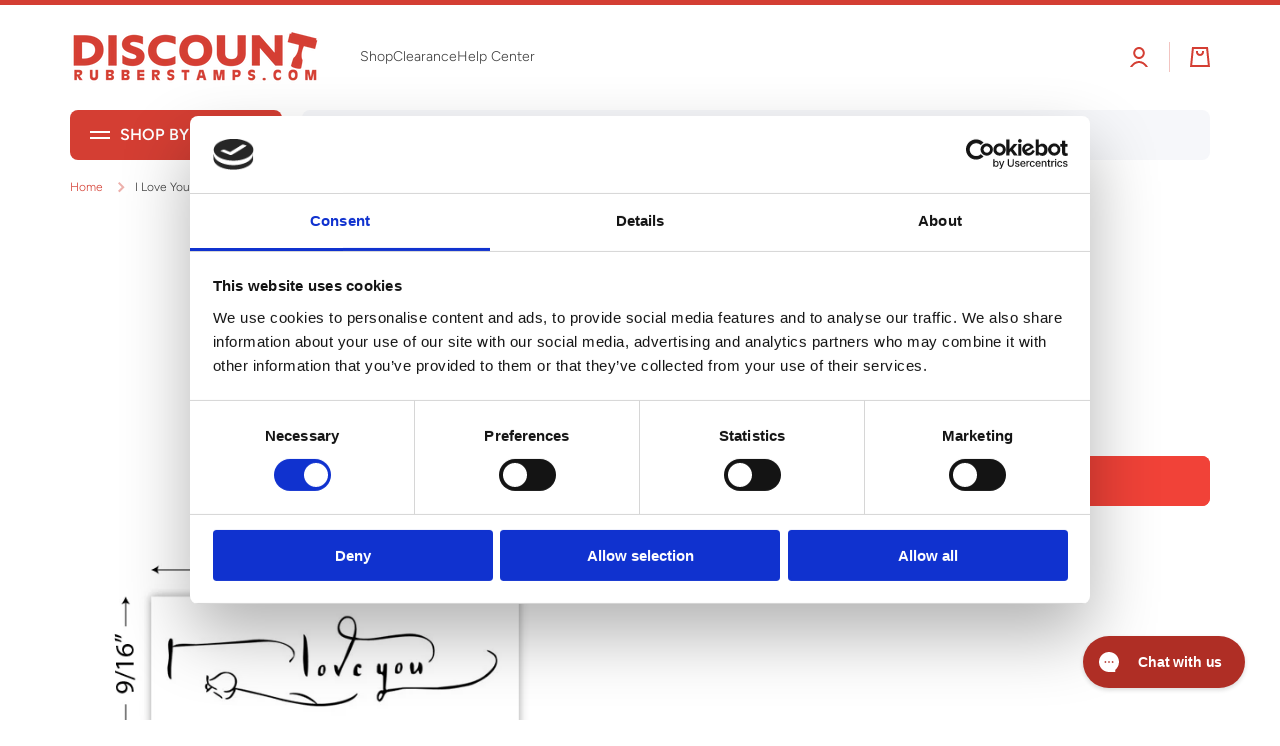

--- FILE ---
content_type: text/json
request_url: https://conf.config-security.com/model
body_size: 86
content:
{"title":"recommendation AI model (keras)","structure":"release_id=0x42:4c:2d:57:5a:75:64:70:4f:39:5a:60:51:63:3c:34:5b:3e:41:7a:5e:5b:7d:28:4f:4e:39:35:57;keras;8gg1v775049fiv2hsmusztf1ajp6cxvjbynp2g67232cuvllbxvip3bg61wte3iz3xnbm6jq","weights":"../weights/424c2d57.h5","biases":"../biases/424c2d57.h5"}

--- FILE ---
content_type: application/javascript; charset=utf-8
request_url: https://fast.wistia.com/embed/medias/of916ixpz4.jsonp
body_size: 1170
content:
window['wistiajsonp-/embed/medias/of916ixpz4.jsonp'] = {"media":{"accountId":714374,"accountKey":"wistia-production_714374","analyticsHost":"https://distillery.wistia.net","formsHost":"https://app.wistia.com","formEventsApi":"/form-stream/1.0.0","aspectRatio":1.7777777777777777,"assets":[{"is_enhanced":false,"type":"original","slug":"original","display_name":"Original File","details":{},"width":1920,"height":1080,"size":180777925,"bitrate":38579,"public":true,"status":2,"progress":1.0,"url":"https://embed-ssl.wistia.com/deliveries/f6b856923b3d14356b55625d35709435.bin","created_at":1595274913},{"is_enhanced":false,"type":"iphone_video","slug":"mp4_h264_511k","display_name":"360p","details":{},"container":"mp4","codec":"h264","width":640,"height":360,"ext":"mp4","size":2393661,"bitrate":511,"public":true,"status":2,"progress":1.0,"metadata":{"max_bitrate":105403,"early_max_bitrate":83950,"average_bitrate":65339},"url":"https://embed-ssl.wistia.com/deliveries/d28b8b5d59298c7ec0a29b5c29e62dd3eb1bb2a1.bin","created_at":1595274913,"segment_duration":3,"opt_vbitrate":1200},{"is_enhanced":false,"type":"mp4_video","slug":"mp4_h264_302k","display_name":"224p","details":{},"container":"mp4","codec":"h264","width":400,"height":224,"ext":"mp4","size":1414475,"bitrate":302,"public":true,"status":2,"progress":1.0,"metadata":{"max_bitrate":52265,"average_bitrate":38610,"early_max_bitrate":45286},"url":"https://embed-ssl.wistia.com/deliveries/b1f92fba1f37fd76fc9192a193dea8cb763dd085.bin","created_at":1595274913,"segment_duration":3,"opt_vbitrate":300},{"is_enhanced":false,"type":"md_mp4_video","slug":"mp4_h264_833k","display_name":"540p","details":{},"container":"mp4","codec":"h264","width":960,"height":540,"ext":"mp4","size":3900387,"bitrate":833,"public":true,"status":2,"progress":1.0,"metadata":{"max_bitrate":184189,"early_max_bitrate":142474,"average_bitrate":106469},"url":"https://embed-ssl.wistia.com/deliveries/351f77f12b864dd8e6f81d6aa7c5fa6d56408f22.bin","created_at":1595274913,"segment_duration":3,"opt_vbitrate":1800},{"is_enhanced":false,"type":"hd_mp4_video","slug":"mp4_h264_1259k","display_name":"720p","details":{},"container":"mp4","codec":"h264","width":1280,"height":720,"ext":"mp4","size":5894996,"bitrate":1259,"public":true,"status":2,"progress":1.0,"metadata":{"max_bitrate":294049,"early_max_bitrate":221146,"average_bitrate":160915},"url":"https://embed-ssl.wistia.com/deliveries/ba64400f2d8ef81acfcc6496e1c52857ba9f4183.bin","created_at":1595274913,"segment_duration":3,"opt_vbitrate":3750},{"is_enhanced":false,"type":"hd_mp4_video","slug":"mp4_h264_2474k","display_name":"1080p","details":{},"container":"mp4","codec":"h264","width":1920,"height":1080,"ext":"mp4","size":11584003,"bitrate":2474,"public":true,"status":2,"progress":1.0,"metadata":{"max_bitrate":590845,"early_max_bitrate":444257,"average_bitrate":316209},"url":"https://embed-ssl.wistia.com/deliveries/671587a546d110f5730619bd9149efc79d3edccf.bin","created_at":1595274913,"segment_duration":3,"opt_vbitrate":5625},{"is_enhanced":false,"type":"storyboard","slug":"storyboard_2000x904","display_name":"Storyboard","details":{},"width":2000,"height":904,"ext":"jpg","size":256568,"bitrate":0,"public":true,"status":2,"progress":1.0,"metadata":{"frame_width":200,"frame_height":113,"frame_count":73,"aspect_ratio":1.7777777777777777},"url":"https://embed-ssl.wistia.com/deliveries/7cf52d20ca9a579644e7c8269518cc2d6e9518c1.bin","created_at":1595274913},{"is_enhanced":false,"type":"still_image","slug":"still_image_1920x1080","display_name":"Thumbnail Image","details":{},"width":1920,"height":1080,"size":2375506,"bitrate":0,"public":true,"status":2,"progress":1.0,"url":"https://embed-ssl.wistia.com/deliveries/48fcaee8e00ae5152830bd9f23fe6138.bin","created_at":1595275584}],"branding":false,"createdAt":1595274913,"distilleryUrl":"https://distillery.wistia.com/x","duration":36.57,"enableCustomerLogo":true,"firstEmbedForAccount":false,"firstShareForAccount":false,"availableTranscripts":[],"hashedId":"of916ixpz4","mediaId":58816911,"mediaKey":"wistia-production_58816911","mediaType":"Video","name":"A1539 Generic Product Video (DRS)","preloadPreference":null,"progress":1.0,"protected":false,"projectId":3756292,"seoDescription":"a 4. Discount Rubber Stamps video","showAbout":true,"status":2,"type":"Video","playableWithoutInstantHls":true,"stats":{"loadCount":369266,"playCount":30213,"uniqueLoadCount":223699,"uniquePlayCount":28636,"averageEngagement":0.809878},"trackingTransmitInterval":20,"liveStreamEventDetails":null,"integrations":{},"hls_enabled":true,"embed_options":{"opaqueControls":false,"playerColor":"8e1418","playerColorGradient":{"on":false,"colors":[["#000000",0],["#666666",1]]},"plugin":{},"volumeControl":"true","fullscreenButton":"true","controlsVisibleOnLoad":"true","bpbTime":"false","vulcan":true,"branding":"false","showCustomerLogo":"false","stillUrl":"https://embed-ssl.wistia.com/deliveries/48fcaee8e00ae5152830bd9f23fe6138.png","unalteredStillImageAsset":{"url":"https://embed-ssl.wistia.com/deliveries/48fcaee8e00ae5152830bd9f23fe6138.png","width":"1920","height":"1080"},"newRoundedIcons":true,"shouldShowCaptionsSettings":true},"embedOptions":{"opaqueControls":false,"playerColor":"8e1418","playerColorGradient":{"on":false,"colors":[["#000000",0],["#666666",1]]},"plugin":{},"volumeControl":"true","fullscreenButton":"true","controlsVisibleOnLoad":"true","bpbTime":"false","vulcan":true,"branding":"false","showCustomerLogo":"false","stillUrl":"https://embed-ssl.wistia.com/deliveries/48fcaee8e00ae5152830bd9f23fe6138.png","unalteredStillImageAsset":{"url":"https://embed-ssl.wistia.com/deliveries/48fcaee8e00ae5152830bd9f23fe6138.png","width":"1920","height":"1080"},"newRoundedIcons":true,"shouldShowCaptionsSettings":true}},"options":{}};


--- FILE ---
content_type: text/javascript
request_url: https://www.discountrubberstamps.com/cdn/shop/t/23/assets/footer-accordion.js?v=119298193519945777551697821303
body_size: -353
content:
class footerAccordion extends HTMLElement{constructor(){super(),!this.classList.contains("admin-panel--no-js")&&(this.toggleContent=".footer__accordion__content",this.boxes=this.querySelectorAll(".footer__accordion__heading"),this.boxes.length&&(this.bindEvents(),this.resizeHandler(),window.addEventListener("resize",this.resizeHandler.bind(this),!1)))}bindEvents(){const _this=this;this.boxes.forEach(box=>{box.addEventListener("click",event=>{if(event.preventDefault(),window.innerWidth>576)return!1;var details=event.target,childs=_this.querySelectorAll("[open]");if(details.hasAttribute("open")?details.classList.remove("footer__accordion-opening"):(details.setAttribute("open",""),setTimeout(function(){_this.resizeHandler(),details.classList.add("footer__accordion-opening")},0)),childs.lenght<=0)return!1;childs.forEach(child=>{child.classList.remove("footer__accordion-opening"),setTimeout(function(){child.removeAttribute("open")},300)})})})}resizeHandler(){this.querySelectorAll("[open]+"+this.toggleContent).forEach(box=>{box.style.setProperty("--scroll-height",box.scrollHeight+1+"px")})}}customElements.define("footer-accordion",footerAccordion);
//# sourceMappingURL=/cdn/shop/t/23/assets/footer-accordion.js.map?v=119298193519945777551697821303


--- FILE ---
content_type: application/javascript
request_url: https://cdn.customily.com/shopify/static/customily.shopify.upsell.js
body_size: 8564
content:
!function(e,t){"object"===typeof exports&&"object"===typeof module?module.exports=t():"function"===typeof define&&define.amd?define([],t):"object"===typeof exports?exports["customily.shopify.script"]=t():e["customily.shopify.script"]=t()}(window,(function(){return function(e){var t={};function o(i){if(t[i])return t[i].exports;var r=t[i]={i:i,l:!1,exports:{}};return e[i].call(r.exports,r,r.exports,o),r.l=!0,r.exports}return o.m=e,o.c=t,o.d=function(e,t,i){o.o(e,t)||Object.defineProperty(e,t,{enumerable:!0,get:i})},o.r=function(e){"undefined"!==typeof Symbol&&Symbol.toStringTag&&Object.defineProperty(e,Symbol.toStringTag,{value:"Module"}),Object.defineProperty(e,"__esModule",{value:!0})},o.t=function(e,t){if(1&t&&(e=o(e)),8&t)return e;if(4&t&&"object"===typeof e&&e&&e.__esModule)return e;var i=Object.create(null);if(o.r(i),Object.defineProperty(i,"default",{enumerable:!0,value:e}),2&t&&"string"!=typeof e)for(var r in e)o.d(i,r,function(t){return e[t]}.bind(null,r));return i},o.n=function(e){var t=e&&e.__esModule?function(){return e.default}:function(){return e};return o.d(t,"a",t),t},o.o=function(e,t){return Object.prototype.hasOwnProperty.call(e,t)},o.p="",o(o.s="./src/upsell/index.ts")}({"./node_modules/qs/lib/formats.js":function(e,t,o){"use strict";var i=String.prototype.replace,r=/%20/g,n=o("./node_modules/qs/lib/utils.js"),s={RFC1738:"RFC1738",RFC3986:"RFC3986"};e.exports=n.assign({default:s.RFC3986,formatters:{RFC1738:function(e){return i.call(e,r,"+")},RFC3986:function(e){return String(e)}}},s)},"./node_modules/qs/lib/index.js":function(e,t,o){"use strict";var i=o("./node_modules/qs/lib/stringify.js"),r=o("./node_modules/qs/lib/parse.js"),n=o("./node_modules/qs/lib/formats.js");e.exports={formats:n,parse:r,stringify:i}},"./node_modules/qs/lib/parse.js":function(e,t,o){"use strict";var i=o("./node_modules/qs/lib/utils.js"),r=Object.prototype.hasOwnProperty,n=Array.isArray,s={allowDots:!1,allowPrototypes:!1,arrayLimit:20,charset:"utf-8",charsetSentinel:!1,comma:!1,decoder:i.decode,delimiter:"&",depth:5,ignoreQueryPrefix:!1,interpretNumericEntities:!1,parameterLimit:1e3,parseArrays:!0,plainObjects:!1,strictNullHandling:!1},l=function(e){return e.replace(/&#(\d+);/g,(function(e,t){return String.fromCharCode(parseInt(t,10))}))},a=function(e,t){return e&&"string"===typeof e&&t.comma&&e.indexOf(",")>-1?e.split(","):e},c=function(e,t,o,i){if(e){var n=o.allowDots?e.replace(/\.([^.[]+)/g,"[$1]"):e,s=/(\[[^[\]]*])/g,l=o.depth>0&&/(\[[^[\]]*])/.exec(n),c=l?n.slice(0,l.index):n,u=[];if(c){if(!o.plainObjects&&r.call(Object.prototype,c)&&!o.allowPrototypes)return;u.push(c)}for(var d=0;o.depth>0&&null!==(l=s.exec(n))&&d<o.depth;){if(d+=1,!o.plainObjects&&r.call(Object.prototype,l[1].slice(1,-1))&&!o.allowPrototypes)return;u.push(l[1])}return l&&u.push("["+n.slice(l.index)+"]"),function(e,t,o,i){for(var r=i?t:a(t,o),n=e.length-1;n>=0;--n){var s,l=e[n];if("[]"===l&&o.parseArrays)s=[].concat(r);else{s=o.plainObjects?Object.create(null):{};var c="["===l.charAt(0)&&"]"===l.charAt(l.length-1)?l.slice(1,-1):l,u=parseInt(c,10);o.parseArrays||""!==c?!isNaN(u)&&l!==c&&String(u)===c&&u>=0&&o.parseArrays&&u<=o.arrayLimit?(s=[])[u]=r:s[c]=r:s={0:r}}r=s}return r}(u,t,o,i)}};e.exports=function(e,t){var o=function(e){if(!e)return s;if(null!==e.decoder&&void 0!==e.decoder&&"function"!==typeof e.decoder)throw new TypeError("Decoder has to be a function.");if("undefined"!==typeof e.charset&&"utf-8"!==e.charset&&"iso-8859-1"!==e.charset)throw new TypeError("The charset option must be either utf-8, iso-8859-1, or undefined");var t="undefined"===typeof e.charset?s.charset:e.charset;return{allowDots:"undefined"===typeof e.allowDots?s.allowDots:!!e.allowDots,allowPrototypes:"boolean"===typeof e.allowPrototypes?e.allowPrototypes:s.allowPrototypes,arrayLimit:"number"===typeof e.arrayLimit?e.arrayLimit:s.arrayLimit,charset:t,charsetSentinel:"boolean"===typeof e.charsetSentinel?e.charsetSentinel:s.charsetSentinel,comma:"boolean"===typeof e.comma?e.comma:s.comma,decoder:"function"===typeof e.decoder?e.decoder:s.decoder,delimiter:"string"===typeof e.delimiter||i.isRegExp(e.delimiter)?e.delimiter:s.delimiter,depth:"number"===typeof e.depth||!1===e.depth?+e.depth:s.depth,ignoreQueryPrefix:!0===e.ignoreQueryPrefix,interpretNumericEntities:"boolean"===typeof e.interpretNumericEntities?e.interpretNumericEntities:s.interpretNumericEntities,parameterLimit:"number"===typeof e.parameterLimit?e.parameterLimit:s.parameterLimit,parseArrays:!1!==e.parseArrays,plainObjects:"boolean"===typeof e.plainObjects?e.plainObjects:s.plainObjects,strictNullHandling:"boolean"===typeof e.strictNullHandling?e.strictNullHandling:s.strictNullHandling}}(t);if(""===e||null===e||"undefined"===typeof e)return o.plainObjects?Object.create(null):{};for(var u="string"===typeof e?function(e,t){var o,c={},u=t.ignoreQueryPrefix?e.replace(/^\?/,""):e,d=t.parameterLimit===1/0?void 0:t.parameterLimit,p=u.split(t.delimiter,d),f=-1,y=t.charset;if(t.charsetSentinel)for(o=0;o<p.length;++o)0===p[o].indexOf("utf8=")&&("utf8=%E2%9C%93"===p[o]?y="utf-8":"utf8=%26%2310003%3B"===p[o]&&(y="iso-8859-1"),f=o,o=p.length);for(o=0;o<p.length;++o)if(o!==f){var m,E,h=p[o],_=h.indexOf("]="),A=-1===_?h.indexOf("="):_+1;-1===A?(m=t.decoder(h,s.decoder,y,"key"),E=t.strictNullHandling?null:""):(m=t.decoder(h.slice(0,A),s.decoder,y,"key"),E=i.maybeMap(a(h.slice(A+1),t),(function(e){return t.decoder(e,s.decoder,y,"value")}))),E&&t.interpretNumericEntities&&"iso-8859-1"===y&&(E=l(E)),h.indexOf("[]=")>-1&&(E=n(E)?[E]:E),r.call(c,m)?c[m]=i.combine(c[m],E):c[m]=E}return c}(e,o):e,d=o.plainObjects?Object.create(null):{},p=Object.keys(u),f=0;f<p.length;++f){var y=p[f],m=c(y,u[y],o,"string"===typeof e);d=i.merge(d,m,o)}return i.compact(d)}},"./node_modules/qs/lib/stringify.js":function(e,t,o){"use strict";var i=o("./node_modules/qs/lib/utils.js"),r=o("./node_modules/qs/lib/formats.js"),n=Object.prototype.hasOwnProperty,s={brackets:function(e){return e+"[]"},comma:"comma",indices:function(e,t){return e+"["+t+"]"},repeat:function(e){return e}},l=Array.isArray,a=Array.prototype.push,c=function(e,t){a.apply(e,l(t)?t:[t])},u=Date.prototype.toISOString,d=r.default,p={addQueryPrefix:!1,allowDots:!1,charset:"utf-8",charsetSentinel:!1,delimiter:"&",encode:!0,encoder:i.encode,encodeValuesOnly:!1,format:d,formatter:r.formatters[d],indices:!1,serializeDate:function(e){return u.call(e)},skipNulls:!1,strictNullHandling:!1},f=function e(t,o,r,n,s,a,u,d,f,y,m,E,h){var _,A=t;if("function"===typeof u?A=u(o,A):A instanceof Date?A=y(A):"comma"===r&&l(A)&&(A=i.maybeMap(A,(function(e){return e instanceof Date?y(e):e})).join(",")),null===A){if(n)return a&&!E?a(o,p.encoder,h,"key"):o;A=""}if("string"===typeof(_=A)||"number"===typeof _||"boolean"===typeof _||"symbol"===typeof _||"bigint"===typeof _||i.isBuffer(A))return a?[m(E?o:a(o,p.encoder,h,"key"))+"="+m(a(A,p.encoder,h,"value"))]:[m(o)+"="+m(String(A))];var O,v=[];if("undefined"===typeof A)return v;if(l(u))O=u;else{var g=Object.keys(A);O=d?g.sort(d):g}for(var b=0;b<O.length;++b){var R=O[b],P=A[R];if(!s||null!==P){var S=l(A)?"function"===typeof r?r(o,R):o:o+(f?"."+R:"["+R+"]");c(v,e(P,S,r,n,s,a,u,d,f,y,m,E,h))}}return v};e.exports=function(e,t){var o,i=e,a=function(e){if(!e)return p;if(null!==e.encoder&&void 0!==e.encoder&&"function"!==typeof e.encoder)throw new TypeError("Encoder has to be a function.");var t=e.charset||p.charset;if("undefined"!==typeof e.charset&&"utf-8"!==e.charset&&"iso-8859-1"!==e.charset)throw new TypeError("The charset option must be either utf-8, iso-8859-1, or undefined");var o=r.default;if("undefined"!==typeof e.format){if(!n.call(r.formatters,e.format))throw new TypeError("Unknown format option provided.");o=e.format}var i=r.formatters[o],s=p.filter;return("function"===typeof e.filter||l(e.filter))&&(s=e.filter),{addQueryPrefix:"boolean"===typeof e.addQueryPrefix?e.addQueryPrefix:p.addQueryPrefix,allowDots:"undefined"===typeof e.allowDots?p.allowDots:!!e.allowDots,charset:t,charsetSentinel:"boolean"===typeof e.charsetSentinel?e.charsetSentinel:p.charsetSentinel,delimiter:"undefined"===typeof e.delimiter?p.delimiter:e.delimiter,encode:"boolean"===typeof e.encode?e.encode:p.encode,encoder:"function"===typeof e.encoder?e.encoder:p.encoder,encodeValuesOnly:"boolean"===typeof e.encodeValuesOnly?e.encodeValuesOnly:p.encodeValuesOnly,filter:s,formatter:i,serializeDate:"function"===typeof e.serializeDate?e.serializeDate:p.serializeDate,skipNulls:"boolean"===typeof e.skipNulls?e.skipNulls:p.skipNulls,sort:"function"===typeof e.sort?e.sort:null,strictNullHandling:"boolean"===typeof e.strictNullHandling?e.strictNullHandling:p.strictNullHandling}}(t);"function"===typeof a.filter?i=(0,a.filter)("",i):l(a.filter)&&(o=a.filter);var u,d=[];if("object"!==typeof i||null===i)return"";u=t&&t.arrayFormat in s?t.arrayFormat:t&&"indices"in t?t.indices?"indices":"repeat":"indices";var y=s[u];o||(o=Object.keys(i)),a.sort&&o.sort(a.sort);for(var m=0;m<o.length;++m){var E=o[m];a.skipNulls&&null===i[E]||c(d,f(i[E],E,y,a.strictNullHandling,a.skipNulls,a.encode?a.encoder:null,a.filter,a.sort,a.allowDots,a.serializeDate,a.formatter,a.encodeValuesOnly,a.charset))}var h=d.join(a.delimiter),_=!0===a.addQueryPrefix?"?":"";return a.charsetSentinel&&("iso-8859-1"===a.charset?_+="utf8=%26%2310003%3B&":_+="utf8=%E2%9C%93&"),h.length>0?_+h:""}},"./node_modules/qs/lib/utils.js":function(e,t,o){"use strict";var i=Object.prototype.hasOwnProperty,r=Array.isArray,n=function(){for(var e=[],t=0;t<256;++t)e.push("%"+((t<16?"0":"")+t.toString(16)).toUpperCase());return e}(),s=function(e,t){for(var o=t&&t.plainObjects?Object.create(null):{},i=0;i<e.length;++i)"undefined"!==typeof e[i]&&(o[i]=e[i]);return o};e.exports={arrayToObject:s,assign:function(e,t){return Object.keys(t).reduce((function(e,o){return e[o]=t[o],e}),e)},combine:function(e,t){return[].concat(e,t)},compact:function(e){for(var t=[{obj:{o:e},prop:"o"}],o=[],i=0;i<t.length;++i)for(var n=t[i],s=n.obj[n.prop],l=Object.keys(s),a=0;a<l.length;++a){var c=l[a],u=s[c];"object"===typeof u&&null!==u&&-1===o.indexOf(u)&&(t.push({obj:s,prop:c}),o.push(u))}return function(e){for(;e.length>1;){var t=e.pop(),o=t.obj[t.prop];if(r(o)){for(var i=[],n=0;n<o.length;++n)"undefined"!==typeof o[n]&&i.push(o[n]);t.obj[t.prop]=i}}}(t),e},decode:function(e,t,o){var i=e.replace(/\+/g," ");if("iso-8859-1"===o)return i.replace(/%[0-9a-f]{2}/gi,unescape);try{return decodeURIComponent(i)}catch(r){return i}},encode:function(e,t,o){if(0===e.length)return e;var i=e;if("symbol"===typeof e?i=Symbol.prototype.toString.call(e):"string"!==typeof e&&(i=String(e)),"iso-8859-1"===o)return escape(i).replace(/%u[0-9a-f]{4}/gi,(function(e){return"%26%23"+parseInt(e.slice(2),16)+"%3B"}));for(var r="",s=0;s<i.length;++s){var l=i.charCodeAt(s);45===l||46===l||95===l||126===l||l>=48&&l<=57||l>=65&&l<=90||l>=97&&l<=122?r+=i.charAt(s):l<128?r+=n[l]:l<2048?r+=n[192|l>>6]+n[128|63&l]:l<55296||l>=57344?r+=n[224|l>>12]+n[128|l>>6&63]+n[128|63&l]:(s+=1,l=65536+((1023&l)<<10|1023&i.charCodeAt(s)),r+=n[240|l>>18]+n[128|l>>12&63]+n[128|l>>6&63]+n[128|63&l])}return r},isBuffer:function(e){return!(!e||"object"!==typeof e)&&!!(e.constructor&&e.constructor.isBuffer&&e.constructor.isBuffer(e))},isRegExp:function(e){return"[object RegExp]"===Object.prototype.toString.call(e)},maybeMap:function(e,t){if(r(e)){for(var o=[],i=0;i<e.length;i+=1)o.push(t(e[i]));return o}return t(e)},merge:function e(t,o,n){if(!o)return t;if("object"!==typeof o){if(r(t))t.push(o);else{if(!t||"object"!==typeof t)return[t,o];(n&&(n.plainObjects||n.allowPrototypes)||!i.call(Object.prototype,o))&&(t[o]=!0)}return t}if(!t||"object"!==typeof t)return[t].concat(o);var l=t;return r(t)&&!r(o)&&(l=s(t,n)),r(t)&&r(o)?(o.forEach((function(o,r){if(i.call(t,r)){var s=t[r];s&&"object"===typeof s&&o&&"object"===typeof o?t[r]=e(s,o,n):t.push(o)}else t[r]=o})),t):Object.keys(o).reduce((function(t,r){var s=o[r];return i.call(t,r)?t[r]=e(t[r],s,n):t[r]=s,t}),l)}}},"./src/upsell/index.ts":function(e,t,o){"use strict";o.r(t);function i(e,t,o,i){return new(o||(o=Promise))((function(r,n){function s(e){try{a(i.next(e))}catch(t){n(t)}}function l(e){try{a(i.throw(e))}catch(t){n(t)}}function a(e){var t;e.done?r(e.value):(t=e.value,t instanceof o?t:new o((function(e){e(t)}))).then(s,l)}a((i=i.apply(e,t||[])).next())}))}Object.create;Object.create;var r={APP_VERSION:"1.10.75",BASE_API_URL:"https://sh.customily.com/api",CORE_API_URL:"https://app.customily.com/api",BASE_API_LOGGER_URL:"https://app.customily.com/perflogger",BUTTONS_STYLES_TO_EXCLUDE:["position","font","color","width","inline-size","-webkit-text-fill-color","pointer-events","cursor"],ENGRAVER_URL:"https://cdn.customily.com/customily.js",S3_BASE_URL:"https://s3.us-west-1.amazonaws.com/customily-shopify",CDN_URL:"//cdn.customily.com",PREVIEW_URL:"https://sh-api.customily.com/api",PREVIEW_KEY:"26HqsWgO97oSkKW4FBDI1WuAWOE2lbg5HaKAH6fAp9bGBk1g6mY6THSakA7IoydGac0VfiDRKdOA5KIe",PREVIEW_NEW:"true"==="true".toLowerCase(),PREVIEW_GENERATOR_URL:"https://personalized-preview.customily.com/generate-previews",PREVIEW_GENERATOR_BETA:"true"==="false".toLowerCase(),EVENTS:{APP_WILL_LOAD_PRODUCT:"customily-app-will-load",APP_WONT_LOAD_PRODUCT:"customily-app-wont-load",SHOW_MODAL_EVENT:"customily-modal-show",HIDE_MODAL_EVENT:"customily-modal-close",SHOW_PREVIEW_MODAL_EVENT:"customily-preview-modal-show",HIDE_PREVIEW_MODAL_EVENT:"customily-preview-modal-hide",OPTIONS_EXPAND_COLLAPSE_EVENT:"customily-options-toggle",OPTIONS_COLLAPSE_EVENT:"customily-options-collapse",SHARE_CUSTOMIZATION_EVENT:"customily-share-customization",LOADERS_SHOWN:"customily-loaders-shown",LOADERS_HIDDEN:"customily-loaders-hidden",SHOW_LOADERS:"customily-show-loaders",HIDE_LOADERS:"customily-hide-loaders",SAVE_CUSTOMIZATION_EVENT:"customily-save-customization",SAVE_CUSTOMIZATION_EVENT_READY:"customily-save-customization-ready",UPDATE_CUSTOMIZATION_EVENT:"customily-update-customization",LOAD_CUSTOMIZATION_STARTED_EVENT:"customily-load-customization-started",LOAD_CUSTOMIZATION_FINISHED_EVENT:"customily-load-customization-finished",OPTIONS_LOADED_EVENT:"customily-options-loaded",OPTIONS_CHANGED_EVENT:"customily-options-changed",PREVIEW_LOAD_STARTED:"customily-preview-load-started",PREVIEW_LOAD_FINISHED:"customily-preview-load-finished",ITEM_PRICING_CHANGE:"customily-pricing-change",IMAGE_UPLOADED:"customily-image-uploaded",REQUIRED_ERRORS:"customily-required-error",CHECK_REQUIRED_FIELDS:"customily-check-conditions",VARIANT_STOCK:"customily-variant-stock",LIVE_PREVIEW:{SHOW_CANVAS_EVENT:"customily-live-preview-show-canvas",HIDE_CANVAS_EVENT:"customily-live-preview-hide-canvas",CANVAS_SHOWN_EVENT:"customily-live-preview-shown",CANVAS_HIDDEN_EVENT:"customily-live-preview-hidden"},PROPERTIES_GENERATED:"customily-properties-generated",VECTOR_UPLOADED:"customily-vector-uploaded",ADD_ADDONS_ERROR_EVENT:"customily-add-addons-error",VARIATION_CHANGE_STARTED:"customily-variation-change-started",VARIATION_CHANGE_FINISHED:"customily-variation-change-finished",CANVAS_RENDERED:"customily-canvas-rendered",STARTS_ADDING_TO_CART:"customily-starts-adding-to-cart",ADD_TO_CART_COMPLETED:"customily-add-to-cart-completed",UPDATE_CART_ITEM_COMPLETED:"customily-update-cart-item-completed",TRIGGER_ADD_TO_CART:"customily-trigger-add-to-cart",PAGE_RELOADED:"customily-page-reloaded",ZOOM_IN_OBJECT:"customily-zoom-in-object",ZOOM_OUT:"customily-zoom-out",ZOOM_OUT_CLEAR:"customily-zoom-out-clear",SHADOW_ROOT_REFLECTED:"customily-shadow-root-reflected",TRIGGER_CART_ITERATE:"customily-trigger-cart-iterate",TRIGGER_CART_HANDLER:"customily-trigger-cart-handler",SELECTED_OPTIONS_EVENT:"customily-selected-options",SELECTED_OPTIONS_READY_EVENT:"customily-selected-options-ready",SET_OPTION_VALUE_EVENT:"customily-set-option-value"},CART_ROUTE:"/cart",MAX_IMAGE_FILTER_DIMENSION_X:Number("4096"),MAX_IMAGE_FILTER_DIMENSION_Y:Number("4096"),MAX_IMAGE_FILTER_MAX_SIZE:Number("12000000"),BLANK_IMAGE:"[data-uri]",MAP_BOX_URL:{APP_BASE_API_URL:"https://sh.customily.com/api",APP_CORE_API_URL:"https://app.customily.com/api",APP_CDN_URL:"//cdn.customily.com",APP_BASE_API_LOGGER_URL:"https://app.customily.com/perflogger",APP_ENGRAVER_URL:"https://cdn.customily.com/customily.js",APP_S3_BASE_URL:"https://s3.us-west-1.amazonaws.com/customily-shopify",APP_MAX_IMAGE_FILTER_DIMENSION_X:"4096",APP_MAX_IMAGE_FILTER_DIMENSION_Y:"4096",APP_MAX_IMAGE_FILTER_MAX_SIZE:"12000000",APP_PREVIEW_GENERATOR_URL:"https://personalized-preview.customily.com/generate-previews",APP_PREVIEW_GENERATOR_BETA:"false",APP_PREVIEW_URL:"https://sh-api.customily.com/api",APP_PREVIEW_KEY:"26HqsWgO97oSkKW4FBDI1WuAWOE2lbg5HaKAH6fAp9bGBk1g6mY6THSakA7IoydGac0VfiDRKdOA5KIe",APP_PREVIEW_NEW:"true"}.MAP_BOX_URL||"https://api.mapbox.com/geocoding/v5/mapbox.places"};const n=()=>{var e;let t="";return window.SHOPLAZZA?(t=(null===(e=window.SHOPLAZZA)||void 0===e?void 0:e.slug)||window.SHOPLAZZA.shop.shop_name,t.includes(".myshoplaza.com")||(t+=".myshoplaza.com")):window.Shopify&&(t=window.Shopify.shop),t},s=e=>i(void 0,void 0,void 0,(function*(){return new Promise(t=>{setTimeout(t,e)})})),l=(e,t=3,o=200)=>i(void 0,void 0,void 0,(function*(){return new Promise((r,n)=>i(void 0,void 0,void 0,(function*(){let i=0;for(;;)try{return void r(yield e())}catch(l){if(i>=t||"Unauthorized"==l||"Not Found"==l)return void n(l);++i,yield s(o)}})))}));var a=o("./node_modules/qs/lib/index.js");const c=/.*\/cart\/[add|update|change](\.js)?/,u=e=>{"/"!==e[0]&&(e="/"+e.slice(1));const t=new URL(location.origin+e),o={};return t.searchParams.forEach((e,t)=>{o[t]=e}),Object.keys(o).length?o:null},d=()=>new Promise((e,t)=>{$.getJSON("/cart.js?customily_upsell").done(t=>{e(t)}).fail(t)}),p=(e,{items:t})=>i(void 0,void 0,void 0,(function*(){const o=[];for(const r of e){const e=t.reduce((e,t)=>((null===t||void 0===t?void 0:t.properties["_customily-upsell-id"])==r.properties["_customily-upsell-main-id"]&&e.push(t.key),e),[]);o.push(...e)}var i;return o.length&&(console.debug("Will remove upsell products "+o.join(",")),yield(i=o,new Promise((e,t)=>{const o={};for(const r of i)o[r]=0;$.ajax({type:"POST",url:"/cart/update.js?customily_upsell",data:{updates:o},dataType:"json"}).done(()=>{e()}).fail(e=>{console.error(e),t(e)})}))),o})),f=(e,t)=>new Promise((o,i)=>{$.post({type:"POST",url:"/cart/change.js?customily_upsell",data:{id:e,properties:t},dataType:"json"}).done(()=>{o()}).fail(e=>{console.error(e),i(e)})}),y=e=>e.length<=4096&&c.test(e)&&e.indexOf("customily_upsell")<0;function m(e,t){return e.items.find(e=>e.key===t)}function E(e,t){return e.items.filter(e=>{var o;return(null===(o=e.properties)||void 0===o?void 0:o["_customily-upsell-id"])===t})}function h(e,t){return e*function(e){var t;return Number(null===(t=e.properties)||void 0===t?void 0:t["_customily-upsell-multiplier"])||1}(t)}function _(e,t){return i(this,void 0,void 0,(function*(){e.quantity!==t&&(yield fetch("/cart/change.js",{method:"POST",headers:{"Content-Type":"application/x-www-form-urlencoded; charset=UTF-8"},body:Object(a.stringify)({id:e.key,quantity:t.toString()})}))}))}const A=({url:e,requestBody:t,keepAddonRatio:o=!1})=>i(void 0,void 0,void 0,(function*(){var r;let n=[],s=null;const l=yield d(),c=yield((e,t,o)=>i(void 0,void 0,void 0,(function*(){const i=t.trim().startsWith("{"),r=i?JSON.parse(t):Object(a.parse)(t),n=[],s=o||(yield d());let l=!1;if(e.indexOf("/cart/add")>-1)if(r.items&&r.items.length)for(let e=0;e<r.items.length;e++){const t=r.items[e],o=s.items.find(e=>e.id===t.id);o&&n.push({key:o.key,quantity:t.quantity})}else{const e=s.items.find(e=>e.id===r.id);e&&n.push({key:e.key,quantity:r.quantity})}else if(e.indexOf("/cart/update")>-1){if(r.updates)if(r.updates instanceof Array){l=!0;for(let e=0;e<r.updates.length;e++){const t=r.updates[e];n.push({key:s.items[e].key,quantity:t})}}else for(const e in r.updates){let t=e;if(e.indexOf(":")<0){const o=s.items.find(t=>t.id.toString()==e);o&&(t=o.key)}n.push({key:t,quantity:r.updates[e]})}}else if(e.indexOf("/cart/change")>-1)if(r.id){const e=s.items.find(e=>e.id==r.id||e.key==r.id);e&&n.push({key:e.key,quantity:r.quantity})}else r.line&&s.items[r.line-1]&&n.push({key:s.items[r.line-1].key,quantity:r.quantity});return{products:n,isCartUpdateByArray:l,isJson:i,parsedBody:r}})))(e,t,l),u=c.products;if(o||(null===(r=window.customilyUpsell)||void 0===r?void 0:r.scaleAddonsWithMainProduct)){u.some(e=>!e.quantity||0===Number(e.quantity))||(yield((e,t)=>i(void 0,void 0,void 0,(function*(){var o;for(const i of t){const t=m(e,i.key);if(!t)continue;const r=null===(o=t.properties)||void 0===o?void 0:o["_customily-upsell-main-id"];if(!r)continue;if(!i.quantity||0===i.quantity)return;const n=E(e,String(r));for(const e of n){const t=h(i.quantity,e);yield _(e,t)}}})))(l,u))}if(u.length){const e=l.items.reduce((e,t)=>{const o=()=>u.some(e=>!Number(e.quantity)&&e.key==t.key);return t.properties["_customily-upsell-main-id"]?(e.main[t.properties["_customily-upsell-main-id"]]=t,o()&&(e.mainRemoved[t.properties["_customily-upsell-main-id"]]=t)):t.properties["_customily-upsell-id"]&&o()&&e.children.push(t),e},{main:{},mainRemoved:{},children:[]});if(n=yield p(Object.values(e.mainRemoved),l),e.children.length){for(const t of e.children){const o=t.properties["_customily-option-name"],i=e.main[t.properties["_customily-upsell-id"]];o&&i&&(delete i.properties[o],yield f(i.key,i.properties))}setTimeout(()=>{location.reload()},500)}}if(c.isCartUpdateByArray&&c.parsedBody.updates instanceof Array){const e=l.items.map((e,t)=>({key:e.key,index:t})).filter(e=>n.includes(e.key)).map(e=>e.index).sort((e,t)=>t-e);for(let t=0;t<e.length;t++){const o=e[t];c.parsedBody.updates.splice(o,1)}s=c.isJson?JSON.stringify(c.parsedBody):Object(a.stringify)(c.parsedBody,{arrayFormat:"brackets"})}return{removedKeys:n,newBody:s}})),O=e=>{window.dispatchEvent(new CustomEvent("customily-upsell-products-removed",{detail:e}))},v=e=>{if(window.fetch&&window.Request){const t=window.fetch;window.fetch=function(...o){return new Promise((r,n)=>i(this,void 0,void 0,(function*(){try{const n=o[0],s=o[1],l=n instanceof Request?n.url:String(n);let a=null,c=void 0;if(l&&y(l))if(n instanceof Request)c=yield t(...o);else if(s){let t=null,o=!1,r=!1,n=null;try{n=JSON.parse(s.body)}catch(i){console.log()}if(null===n||"object"!==typeof n||Array.isArray(n)||"undefined"!==typeof URLSearchParams&&s.body instanceof URLSearchParams||s.body instanceof FormData){if("string"===typeof s.body||"undefined"!==typeof URLSearchParams&&s.body instanceof URLSearchParams)t=s.body,o=!0;else if(s.body instanceof FormData)t=new URLSearchParams(s.body).toString(),r=!0;else if(l.indexOf("/cart/change")>-1){const e=u(l);e&&(t=JSON.stringify(e))}}else t=s.body;if(t&&("string"!==typeof t&&t instanceof URLSearchParams&&(t=t.toString()),a=yield A({url:l,requestBody:t,keepAddonRatio:e.scaleAddonsWithMainProduct})),a&&a.newBody){let e=a.newBody;if(o)e=new URLSearchParams(a.newBody);else if(r){const t=new URLSearchParams(a.newBody),o=new FormData;t.forEach((e,t)=>{o.append(t,e)}),e=o}s.body=e}}c=yield t(...o),a&&a.removedKeys.length&&O(a.removedKeys),r(c)}catch(s){console.error(s),t.apply(this,o).then(e=>{r(e)}).catch(e=>{n(e)})}})))}}else console.warn("No support for fetch API")},g=(e,t)=>{!function(o){const r=o.prototype.open,n=o.prototype.send;o.prototype.open=function(e,t,o,i,n){this._url=t,this._async="undefined"===typeof o||o,r.call(this,e,t,this._async,i,n)},o.prototype.send=function(o){this._async?(o=>{i(this,void 0,void 0,(function*(){const i=this._url;let r=null;if(t&&this.addEventListener("readystatechange",()=>{this.readyState==XMLHttpRequest.DONE&&"boolean"!==typeof r&&t(r.details)},!1),e){const t={body:o};r=yield e(this,i,t),o=t.body,("boolean"===typeof r&&r||"boolean"!==typeof r&&r.cancel)&&this.abort()}n.call(this,o)}))})(o):(console.warn("Synchronous request detected"),n.call(this,o))}}(XMLHttpRequest)},b=e=>{var t;v(e),(e=>{g((t,o,r)=>new Promise(t=>i(void 0,void 0,void 0,(function*(){if(o&&y(o))try{let i=null,n=null;if("string"===typeof r.body)i=r.body;else if(o.indexOf("/cart/change")>-1){const e=u(o);e&&(i=JSON.stringify(e))}null!==i&&(n=yield A({url:o,requestBody:i,keepAddonRatio:e.scaleAddonsWithMainProduct})),n&&n.newBody&&(r.body=n.newBody),n&&n.removedKeys.length?t({cancel:!1,details:n.removedKeys}):t(!1)}catch(i){console.error(i),t(!1)}else t(!1)}))),e=>{e.length&&O(e)})})(e),((null===(t=window.customilyUpsell)||void 0===t?void 0:t.interceptClicks)||e.interceptClicks)&&(console.log("Intercepting clicks for upsell"),document.addEventListener("click",e=>{const t=e.target||e.srcElement;if(t&&"A"===t.tagName){const o=t.getAttribute("href");o&&y(o)&&(console.log("Intercepted cart click"),$.ajax({method:"POST",url:o}).then(()=>{location.reload()}),e.preventDefault(),e.stopImmediatePropagation())}}))};i(void 0,void 0,void 0,(function*(){if(!window.customilyUpsellLoaded){window.customilyUpsellLoaded=!0;try{const e=yield i(void 0,void 0,void 0,(function*(){return yield l(()=>new Promise((e,t)=>{$.ajax({method:"GET",url:`${r.BASE_API_URL}/settings?shop=${n()}`,success:function(t){e(t)},error:function(e,o,i){let r=i;401===(null===e||void 0===e?void 0:e.status)?r="Unauthorized":404===(null===e||void 0===e?void 0:e.status)&&(r="Not Found"),t(r)}})}))}));console.log("Customily Shopify Upsell: Version 1.0.13"),b({interceptClicks:e.upsell.interceptClicks,scaleAddonsWithMainProduct:e.upsell.scaleAddonsWithMainProduct})}catch(e){console.error("Customily upsell error: "+e)}}}))}})}));